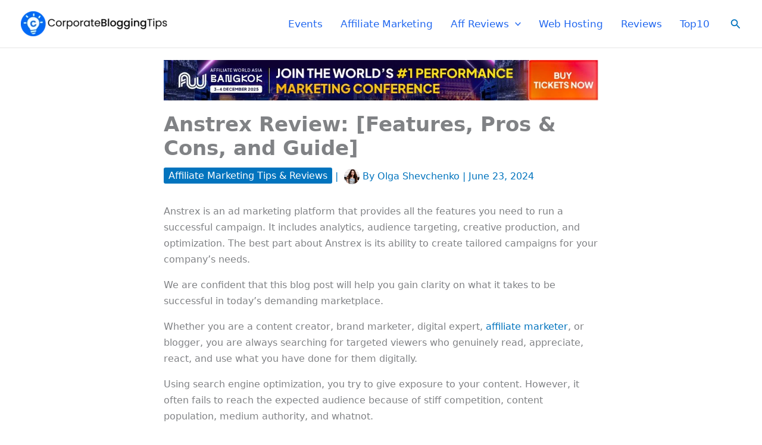

--- FILE ---
content_type: text/html; charset=utf-8
request_url: https://www.google.com/recaptcha/api2/aframe
body_size: 120
content:
<!DOCTYPE HTML><html><head><meta http-equiv="content-type" content="text/html; charset=UTF-8"></head><body><script nonce="KQTJHywh7xVhrfqqu5VTww">/** Anti-fraud and anti-abuse applications only. See google.com/recaptcha */ try{var clients={'sodar':'https://pagead2.googlesyndication.com/pagead/sodar?'};window.addEventListener("message",function(a){try{if(a.source===window.parent){var b=JSON.parse(a.data);var c=clients[b['id']];if(c){var d=document.createElement('img');d.src=c+b['params']+'&rc='+(localStorage.getItem("rc::a")?sessionStorage.getItem("rc::b"):"");window.document.body.appendChild(d);sessionStorage.setItem("rc::e",parseInt(sessionStorage.getItem("rc::e")||0)+1);localStorage.setItem("rc::h",'1768692580153');}}}catch(b){}});window.parent.postMessage("_grecaptcha_ready", "*");}catch(b){}</script></body></html>

--- FILE ---
content_type: text/css
request_url: https://corporatebloggingtips.com/wp-content/plugins/affiliatebooster-blocks/assets/blocks/ab-table-content/style.css?ver=1768343715
body_size: 596
content:
.wp-block-affiliate-booster-ab-tableof-content {
  margin-top: 30px;
  margin-bottom: 30px; }
  .wp-block-affiliate-booster-ab-tableof-content .affiliate-toc-wrap {
    width: 100%;
    border-width: 8px;
    border-color: #333;
    border-style: solid;
    border-color: #1b75bc; }
  .wp-block-affiliate-booster-ab-tableof-content .affiliate-toc-list {
    padding-right: 8px; }
  .wp-block-affiliate-booster-ab-tableof-content .affiliate-table-of-contents-toggle {
    box-sizing: border-box;
    margin-left: 5px; }
    .wp-block-affiliate-booster-ab-tableof-content .affiliate-table-of-contents-toggle .affiliate-toc-open-icon,
    .wp-block-affiliate-booster-ab-tableof-content .affiliate-table-of-contents-toggle .affiliate-toc-open-text {
      display: none; }
    .wp-block-affiliate-booster-ab-tableof-content .affiliate-table-of-contents-toggle.affiliate-toc-collapsed .affiliate-toc-open-icon,
    .wp-block-affiliate-booster-ab-tableof-content .affiliate-table-of-contents-toggle.affiliate-toc-collapsed .affiliate-toc-open-text {
      display: block; }
    .wp-block-affiliate-booster-ab-tableof-content .affiliate-table-of-contents-toggle.affiliate-toc-collapsed .affiliate-toc-close-icon,
    .wp-block-affiliate-booster-ab-tableof-content .affiliate-table-of-contents-toggle.affiliate-toc-collapsed .affiliate-toc-close-text {
      display: none; }
    .wp-block-affiliate-booster-ab-tableof-content .affiliate-table-of-contents-toggle a {
      text-decoration: none;
      display: block; }
  .wp-block-affiliate-booster-ab-tableof-content .affiliate-toc-title-wrap {
    padding: 15px 15px 15px 15px; }
  .wp-block-affiliate-booster-ab-tableof-content .affiliate-toc-list-wrap {
    padding: 10px 15px 10px 15px; }
  .wp-block-affiliate-booster-ab-tableof-content .affiliate-toc-list-wrap {
    overflow: hidden;
    margin-left: 8px; }
  .wp-block-affiliate-booster-ab-tableof-content .affiliate-toc-inner {
    display: flex; }
    .wp-block-affiliate-booster-ab-tableof-content .affiliate-toc-inner.affiliate-toc-align-center {
      justify-content: center; }
    .wp-block-affiliate-booster-ab-tableof-content .affiliate-toc-inner.affiliate-toc-align-left {
      justify-content: flex-start; }
    .wp-block-affiliate-booster-ab-tableof-content .affiliate-toc-inner.affiliate-toc-align-right {
      justify-content: flex-end; }
  .wp-block-affiliate-booster-ab-tableof-content .affiliate-toc-list-wrap ul li a {
    color: inherit;
    line-height: inherit;
    font-size: inherit; }
  .wp-block-affiliate-booster-ab-tableof-content.affiliate-toc-align-left {
    text-align: left; }
  .wp-block-affiliate-booster-ab-tableof-content.affiliate-toc-align-center {
    text-align: center; }
  .wp-block-affiliate-booster-ab-tableof-content.affiliate-toc-align-right {
    text-align: right; }
  .wp-block-affiliate-booster-ab-tableof-content ul li:empty {
    display: none; }
  .wp-block-affiliate-booster-ab-tableof-content .affiliate-toc-title-wrap {
    display: flex;
    align-items: center;
    justify-content: space-between; }
    .wp-block-affiliate-booster-ab-tableof-content .affiliate-toc-title-wrap .affiliate-toc-title {
      word-break: break-all; }
  .wp-block-affiliate-booster-ab-tableof-content .affiliate-toc-is-collapsible.affiliate-toc-title-wrap {
    cursor: pointer; }
  .wp-block-affiliate-booster-ab-tableof-content .aff-toc-collapsible-wrap svg {
    width: 20px;
    height: 20px; }
  .wp-block-affiliate-booster-ab-tableof-content .aff-toc-collapsible-wrap {
    margin-left: 10px;
    display: flex;
    cursor: pointer; }
  .wp-block-affiliate-booster-ab-tableof-content.affiliate-toc-collapse .affiliate-toc-list-wrap {
    display: none; }
  .wp-block-affiliate-booster-ab-tableof-content .affiliate-toc-islist ul.affiliate-toc-list {
    margin-left: 1.2em;
    padding-left: 20px;
    padding-top: 0px;
    padding-bottom: 0px;
    margin: 0px !important;
    list-style-type: disc;
    word-break: break-word; }
  .wp-block-affiliate-booster-ab-tableof-content .affiliate-toc-islist .affiliate-toc-list .affiliate-toc-list {
    list-style-type: circle;
    padding-left: 20px;
    padding-bottom: 0px;
    padding-top: 0px; }
  .wp-block-affiliate-booster-ab-tableof-content .affiliate-table-of-contents-placeholder {
    padding-left: 20px; }
  .wp-block-affiliate-booster-ab-tableof-content .affiliate-toc-isicon ul.affiliate-toc-list {
    margin-left: 1.2em;
    padding-left: 20px;
    margin: 0px !important;
    list-style-type: none;
    position: relative; }
  .wp-block-affiliate-booster-ab-tableof-content .affiliate-toc-isicon .affiliate-toc-list .affiliate-toc-list {
    list-style-type: none;
    position: relative; }
  .wp-block-affiliate-booster-ab-tableof-content .affiliate-toc-isicon ul li::before {
    content: "\f054";
    font-weight: 900 !important;
    font-family: "Font Awesome 5 Free";
    padding-right: 6px;
    position: absolute;
    right: calc(100% - 19px); }
  .wp-block-affiliate-booster-ab-tableof-content .affiliate-toc-isnumber ol {
    counter-reset: item;
    list-style: none !important;
    padding-left: 20px;
    margin: 0 !important; }
  .wp-block-affiliate-booster-ab-tableof-content .affiliate-toc-isnumber ol li {
    position: relative; }
  .wp-block-affiliate-booster-ab-tableof-content .affiliate-toc-isnumber ol > li {
    counter-increment: item; }
  .wp-block-affiliate-booster-ab-tableof-content .affiliate-toc-isnumber ol li::before {
    content: counters(item, ".") ". ";
    position: unset;
    right: calc(100% + 6px); }

.affiliate-toc-scroll-top.dashicons {
  display: none;
  position: fixed;
  bottom: 50px;
  right: 50px;
  padding: 10px;
  background: #ccd0d4;
  cursor: pointer; }

.affiliate-toc-scroll-top.affiliate-toc-show-scroll {
  display: inline-table; }

.affiliate-toc-list-wrap {
  column-count: auto !important;
  margin-left: 0px !important; }

@media (min-width: 992px) {
  .affiliate-toc-list-wrap .affiliate-toc-list.desktop3 {
    width: 100%; }
  .affiliate-toc-list-wrap .affiliate-toc-list.desktop3 > li,
  .affiliate-toc-list-wrap .affiliate-toc-list.desktop2 > li {
    position: relative;
    flex-direction: column;
    position: relative;
    vertical-align: top;
    float: left; }
  .affiliate-toc-list-wrap .affiliate-toc-list.desktop2 > li {
    width: 50%;
    padding: 0 30px 0 0px !important;
    box-sizing: border-box; }
  .affiliate-toc-list-wrap .affiliate-toc-list.desktop3 > li {
    width: 33%;
    padding: 0 25px 0 0px !important;
    box-sizing: border-box;}
  .affiliate-toc-list-wrap .affiliate-toc-list.desktop3 > li ul li {
    width: 100%;
    position: relative; }
  .affiliate-toc-list-wrap .affiliate-toc-list.desktop2 > li::before,
  .affiliate-toc-list-wrap .affiliate-toc-list.desktop3 > li::before,
  .affiliate-toc-list-wrap .affiliate-toc-list.desktop3 > li ul li::before {
    right: inherite;
    left: -15px; }
  body.page .affiliate-toc-list-wrap .affiliate-toc-list.desktop1,
  body.page .affiliate-toc-list-wrap .affiliate-toc-list.desktop2,
  body.page .affiliate-toc-list-wrap .affiliate-toc-list.desktop3 {
    padding-left: 20px; }
  body.page .affiliate-toc-list-wrap .affiliate-toc-list.desktop1 li:marker,
  body.page .affiliate-toc-list-wrap .affiliate-toc-list.desktop2 li:marker,
  body.page .affiliate-toc-list-wrap .affiliate-toc-list.desktop3 li:marker {
    display: block; }
  .affiliate-toc-list-wrap .affiliate-toc-list.desktop3 > li {
    padding-left: 10px; }
  body.page .affiliate-toc-list-wrap .affiliate-toc-list.desktop3 > li {
    padding-left: 2px; } }

@media (max-width: 991px) and (min-width: 768px) {
  .affiliate-toc-list-wrap .affiliate-toc-list.tablet3 > li,
  .affiliate-toc-list-wrap .affiliate-toc-list.tablet2 > li {
    position: relative;
    flex-direction: column;
    position: relative;
    vertical-align: top;
    float: left; }
  .affiliate-toc-list-wrap .affiliate-toc-list.tablet2 > li {
    width: 46%; }
  .affiliate-toc-list-wrap .affiliate-toc-list.tablet3 > li {
    width: 29%;
    padding-left: 2px; }
  .affiliate-toc-list-wrap .affiliate-toc-list.tablet1 > li ul li {
    width: 100%; } }


--- FILE ---
content_type: text/css
request_url: https://corporatebloggingtips.com/wp-content/uploads/custom-css-js/154806.css?v=8234
body_size: 176
content:
/******* Do not edit this file *******
Simple Custom CSS and JS - by Silkypress.com
Saved: Jan 28 2024 | 11:01:58 */
@media only screen and (max-width: 481px) {
	.inside-article li a {
    margin: 2px 0px!important;
    display: inline-block;
    padding: 5px 0px! important;
}
	
	.inside-article ul {
    margin: 0 0 1.5em 1em;
}
	.saboxplugin-wrap img {min-width:150px!important;}
	.saboxplugin-wrap {padding: 20px 20px!important;word-wrap: normal!important;}
	.affiliate-wrapper .affiliate-procon-inner {
		padding-bottom: 5px;}
	.wp-block-affiliate-booster-propsandcons.style3 .affiliate-procon-inner .affiliate-block-advanced-list {
		padding: 0px 0 0 0;
	}
	.inside-top-bar {
display:none;}
	.inside-footer-widgets .widget ul li {
    list-style: none;
    margin-left: 10px;
}
.footer-widgets a {
    color: #ffffff;
    min-height: 38px;
    display: inline-block;
    padding: 0px 0px;
    vertical-align: middle;
}
	.wp-block-affiliate-booster-propsandcons.style1 .affiliate-procon-inner .affiliate-block-advanced-list, .wp-block-affiliate-booster-propsandcons.style2 .affiliate-procon-inner .affiliate-block-advanced-list, .wp-block-affiliate-booster-propsandcons.style3 .affiliate-procon-inner .affiliate-block-advanced-list {
    margin: 0 0 0px 0;
	}
	.affiliate-tipbox-title {
    font-size: 24px!important;
    font-weight: 600!important;
}
.separate-containers .site-main {
    margin: 0px!important;
}
.entry-content:not(:first-child), .entry-summary:not(:first-child), .page-content:not(:first-child) {
		margin-top: 15px;
	}
.entry-content {
    margin: 0px -30px;
    padding: 20px 30px;
}
	.disclaimer {
		font-size:12px;
	}
.entry-meta {
    font-size: 14px;
}
	.affiliate-toppick-main .affiliate-tipbox-wrapper .btn-is-fullw {
    width: 100%;
    font-size: 14px;
    font-weight: 600;
    background: #ff0000!important;
    color: #fff!important;
    border-radius: 10px;
    box-shadow: 2px 2px 0 2px #9F0000!important;
}
.affiliate-toppick-image img {
    border-radius: 250px;
    width: 90px;height:90px;margin-top:10px;
}
	.affiliate-toppick-main .affiliate-tipbox-wrapper .affiliate-tipbox {
        font-size: 14px;
		position:initial!important;
    display: block;
    margin-top: -40px;
    padding: 4px 16px 4px 14px;
    text-align: center;
	}
}

--- FILE ---
content_type: text/plain
request_url: https://www.google-analytics.com/j/collect?v=1&_v=j102&a=128945504&t=pageview&_s=1&dl=https%3A%2F%2Fcorporatebloggingtips.com%2Fanstrex-review%2F&ul=en-us%40posix&dt=Anstrex%20Review%202026%3A%20Best%20Native%20Ad%20Spy%20Tool%3F&sr=1280x720&vp=1280x720&_u=YEDAAUABAAAAACAAI~&jid=981295755&gjid=514678453&cid=46010794.1768692580&tid=UA-235646694-1&_gid=893079173.1768692580&_r=1&_slc=1&gtm=45He61e1n81WX8LCXPv890379526za200zd890379526&gcd=13l3l3l3l1l1&dma=0&tag_exp=103116026~103200004~104527906~104528501~104684208~104684211~105391253~115938465~115938469~117041588&z=2040862940
body_size: -454
content:
2,cG-KTDKZLE032

--- FILE ---
content_type: application/x-javascript
request_url: https://corporatebloggingtips.com/wp-content/plugins/affiliatebooster-blocks/dist/assets/js/toc.js?ver=dc1b9320467c6e600822d6d1bb4225ee
body_size: 1188
content:
( function( $ ) {

	var scroll = true
	var scroll_offset = 30
	var scroll_delay = 200
	var scroll_to_top = false
	var scroll_element = null

	var parseTocSlug = function( slug ) {
		
		// If not have the element then return false!
		if( ! slug ) {
			return slug;
		}

		var parsedSlug = slug.toString().toLowerCase()
			.replace(/&(amp;)/g, '')					 	// Remove &
			.replace(/&(mdash;)/g, '')					 	// Remove long dash
			.replace(/\u2013|\u2014/g, '')				 	// Remove long dash
			.replace(/[&]nbsp[;]/gi, '-')                	// Replace inseccable spaces
			.replace(/\s+/g, '-')                        	// Replace spaces with -
			.replace(/[&\/\\#,^!+()$~%.'":*?<>{}@‘’”“]/g, '')  // Remove special chars
			.replace(/\-\-+/g, '-')                      	// Replace multiple - with single -
			.replace(/^-+/, '')                          	// Trim - from start of text
			.replace(/-+$/, '');                         	// Trim - from end of text

		return decodeURI( encodeURIComponent( parsedSlug ) );
	};


	AFFILIATETOC = {

		init: function() {

			$( document ).delegate( ".affiliate-toc-list a", "click", AFFILIATETOC._scroll )
			$( document ).delegate( ".affiliate-toc-scroll-top", "click", AFFILIATETOC._scrollTop )
			$( document ).delegate( '.affiliate-toc-title-wrap', 'click', AFFILIATETOC._toggleCollapse )
			$( document ).on( "scroll", AFFILIATETOC._showHideScroll  )

		},

		_toggleCollapse: function( e ) {
			if ( $( this ).find( '.affiliate-toc-collapsible-wrap' ).length > 0 ) {
				let $root = $( this ).closest( '.wp-block-affiliate-booster-ab-tableof-content' )
					const parentElem = $( this ).find('.affiliate-table-of-contents-toggle');
					parentElem.toggleClass('affiliate-toc-collapsed');
		
				if ( $root.hasClass( 'affiliate-toc-collapse' ) ) {
					$root.removeClass( 'affiliate-toc-collapse' );
				} else {
					$root.addClass( 'affiliate-toc-collapse' );
				}
			}
		},

		_showHideScroll: function( e ) {

			if ( null != scroll_element ) {

				if ( jQuery( window ).scrollTop() > 300 ) {
					if ( scroll_to_top ) {
						scroll_element.addClass( "affiliate-toc-show-scroll" )
					} else {
						scroll_element.removeClass( "affiliate-toc-show-scroll" )
					}
				} else {
					scroll_element.removeClass( "affiliate-toc-show-scroll" )
				}
			}
		},

		/**
		 * Smooth To Top.
		 */
		_scrollTop: function( e ) {

			$( "html, body" ).animate( {
				scrollTop: 0
			}, scroll_delay )
		},

		/**
		 * Smooth Scroll.
		 */
		_scroll: function( e ) {

			if ( this.hash !== "" ) {

				var hash = this.hash
				var node = $( this ). closest( '.wp-block-affiliate-booster-ab-tableof-content' )

				scroll = node.data( 'scroll' )
				scroll_offset = node.data( 'offset' )
				scroll_delay = node.data( 'delay' )

				if ( scroll ) {

					var offset = $( decodeURIComponent( hash ) ).offset()

					if ( "undefined" != typeof offset ) {

						$( "html, body" ).animate( {
							scrollTop: ( offset.top - scroll_offset )
						}, scroll_delay )
					}
				}

			}
		},

		/**
		 * Alter the_content.
		 */
		_run: function( attr, id ) {
			
			var $this_scope = $( id );

			if ( $this_scope.find( '.affiliate-toc-collapsible-wrap' ).length > 0 ) {
				$this_scope.find( '.affiliate-toc-title-wrap' ).addClass( 'affiliate-toc-is-collapsible' );
			}
			
			var $headers = JSON.parse(attr.headerLinks.replace(/&quot;/ig,'"'));
			
			var allowed_h_tags = [];

			var new_h_tags = [];

			// var arr = $.makeArray( attr.mappedHeaders );
			// var abcd = arr[0];

			// console.log(attr.mappingHeaders)
			// 	console.log('==========================');
			// console.log(attr.mappedHeaders)
			
			// abcd.forEach((p_tag, index) => p_tag === true ? console.log(p_tag) : null);
			// Object.keys(abcd).forEach((tags,index) =>{
			
			// });
			// console.log(new_h_tags)

			if ( undefined !== attr.mappingHeaders ) {

				attr.mappingHeaders.forEach((h_tag, index) => h_tag === true ? allowed_h_tags.push('h' + (index+1)) : null);
				var allowed_h_tags_str = ( null !== allowed_h_tags ) ? allowed_h_tags.join( ',' ) : '';
			}

			// console.log(allowed_h_tags)

			// var all_header = ( undefined !== allowed_h_tags_str && '' !== allowed_h_tags_str ) ? $( 'body' ).find( allowed_h_tags_str ) : $( 'body' ).find('h1, h2, h3, h4, h5, h6' );

			// if ( undefined !== $headers && 0 !== all_header.length ) {

			// 	$headers.forEach(function (element, i) {
					
			// 		let element_text = parseTocSlug(element.text);
			// 		all_header.each( function (){

			// 			let header = $( this );
			// 			let header_text = parseTocSlug(header.text());
			// 			if ( element_text.localeCompare(header_text) === 0 ) {
			// 				header.before('<span id="' + header_text + '" class="affiliate-toc-heading-anchor"></span>');
			// 			}
			// 		});
			// 	});
			// }

			scroll_to_top = attr.scrollToTop

			scroll_element = $( ".affiliate-toc-scroll-top" )
			if ( 0 == scroll_element.length ) {
				$( "body" ).append( "<div class=\"affiliate-toc-scroll-top dashicons dashicons-arrow-up-alt2\"></div>" )
				scroll_element = $( ".affiliate-toc-scroll-top" )
			}

			if ( scroll_to_top ) {
				scroll_element.addClass( "affiliate-toc-show-scroll" )
			} else {
				scroll_element.removeClass( "affiliate-toc-show-scroll" )
			}

			AFFILIATETOC._showHideScroll()
		},
	}

	$( document ).ready(function() {
		AFFILIATETOC.init()

		if(jQuery("div").find('[data-concate="true"]').length > 1){
			//jQuery(this).children('a').attr('data-concate').replace('noopener noreferrer', '');
			 var rel = jQuery('a.affiliate-abbtn').attr('rel').replace('noopener noreferrer', '');
			 jQuery('a.affiliate-abbtn').attr('rel',rel);   
		};
	})
} )( jQuery )